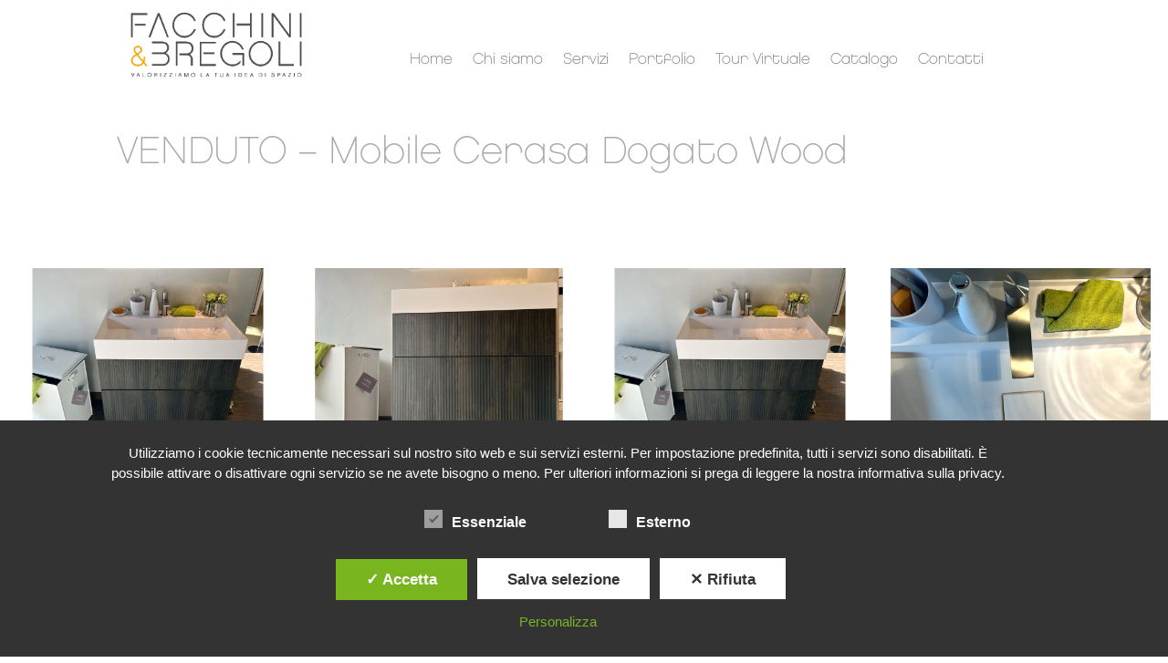

--- FILE ---
content_type: text/html; charset=utf-8
request_url: https://www.google.com/recaptcha/api2/anchor?ar=1&k=6LdznSUaAAAAANk94ckHcxl9igyX_N3BVtn6cjkT&co=aHR0cHM6Ly93d3cuZmFjY2hpbmllYnJlZ29saS5pdDo0NDM.&hl=en&v=PoyoqOPhxBO7pBk68S4YbpHZ&size=invisible&anchor-ms=20000&execute-ms=30000&cb=8om4qyai34ck
body_size: 48464
content:
<!DOCTYPE HTML><html dir="ltr" lang="en"><head><meta http-equiv="Content-Type" content="text/html; charset=UTF-8">
<meta http-equiv="X-UA-Compatible" content="IE=edge">
<title>reCAPTCHA</title>
<style type="text/css">
/* cyrillic-ext */
@font-face {
  font-family: 'Roboto';
  font-style: normal;
  font-weight: 400;
  font-stretch: 100%;
  src: url(//fonts.gstatic.com/s/roboto/v48/KFO7CnqEu92Fr1ME7kSn66aGLdTylUAMa3GUBHMdazTgWw.woff2) format('woff2');
  unicode-range: U+0460-052F, U+1C80-1C8A, U+20B4, U+2DE0-2DFF, U+A640-A69F, U+FE2E-FE2F;
}
/* cyrillic */
@font-face {
  font-family: 'Roboto';
  font-style: normal;
  font-weight: 400;
  font-stretch: 100%;
  src: url(//fonts.gstatic.com/s/roboto/v48/KFO7CnqEu92Fr1ME7kSn66aGLdTylUAMa3iUBHMdazTgWw.woff2) format('woff2');
  unicode-range: U+0301, U+0400-045F, U+0490-0491, U+04B0-04B1, U+2116;
}
/* greek-ext */
@font-face {
  font-family: 'Roboto';
  font-style: normal;
  font-weight: 400;
  font-stretch: 100%;
  src: url(//fonts.gstatic.com/s/roboto/v48/KFO7CnqEu92Fr1ME7kSn66aGLdTylUAMa3CUBHMdazTgWw.woff2) format('woff2');
  unicode-range: U+1F00-1FFF;
}
/* greek */
@font-face {
  font-family: 'Roboto';
  font-style: normal;
  font-weight: 400;
  font-stretch: 100%;
  src: url(//fonts.gstatic.com/s/roboto/v48/KFO7CnqEu92Fr1ME7kSn66aGLdTylUAMa3-UBHMdazTgWw.woff2) format('woff2');
  unicode-range: U+0370-0377, U+037A-037F, U+0384-038A, U+038C, U+038E-03A1, U+03A3-03FF;
}
/* math */
@font-face {
  font-family: 'Roboto';
  font-style: normal;
  font-weight: 400;
  font-stretch: 100%;
  src: url(//fonts.gstatic.com/s/roboto/v48/KFO7CnqEu92Fr1ME7kSn66aGLdTylUAMawCUBHMdazTgWw.woff2) format('woff2');
  unicode-range: U+0302-0303, U+0305, U+0307-0308, U+0310, U+0312, U+0315, U+031A, U+0326-0327, U+032C, U+032F-0330, U+0332-0333, U+0338, U+033A, U+0346, U+034D, U+0391-03A1, U+03A3-03A9, U+03B1-03C9, U+03D1, U+03D5-03D6, U+03F0-03F1, U+03F4-03F5, U+2016-2017, U+2034-2038, U+203C, U+2040, U+2043, U+2047, U+2050, U+2057, U+205F, U+2070-2071, U+2074-208E, U+2090-209C, U+20D0-20DC, U+20E1, U+20E5-20EF, U+2100-2112, U+2114-2115, U+2117-2121, U+2123-214F, U+2190, U+2192, U+2194-21AE, U+21B0-21E5, U+21F1-21F2, U+21F4-2211, U+2213-2214, U+2216-22FF, U+2308-230B, U+2310, U+2319, U+231C-2321, U+2336-237A, U+237C, U+2395, U+239B-23B7, U+23D0, U+23DC-23E1, U+2474-2475, U+25AF, U+25B3, U+25B7, U+25BD, U+25C1, U+25CA, U+25CC, U+25FB, U+266D-266F, U+27C0-27FF, U+2900-2AFF, U+2B0E-2B11, U+2B30-2B4C, U+2BFE, U+3030, U+FF5B, U+FF5D, U+1D400-1D7FF, U+1EE00-1EEFF;
}
/* symbols */
@font-face {
  font-family: 'Roboto';
  font-style: normal;
  font-weight: 400;
  font-stretch: 100%;
  src: url(//fonts.gstatic.com/s/roboto/v48/KFO7CnqEu92Fr1ME7kSn66aGLdTylUAMaxKUBHMdazTgWw.woff2) format('woff2');
  unicode-range: U+0001-000C, U+000E-001F, U+007F-009F, U+20DD-20E0, U+20E2-20E4, U+2150-218F, U+2190, U+2192, U+2194-2199, U+21AF, U+21E6-21F0, U+21F3, U+2218-2219, U+2299, U+22C4-22C6, U+2300-243F, U+2440-244A, U+2460-24FF, U+25A0-27BF, U+2800-28FF, U+2921-2922, U+2981, U+29BF, U+29EB, U+2B00-2BFF, U+4DC0-4DFF, U+FFF9-FFFB, U+10140-1018E, U+10190-1019C, U+101A0, U+101D0-101FD, U+102E0-102FB, U+10E60-10E7E, U+1D2C0-1D2D3, U+1D2E0-1D37F, U+1F000-1F0FF, U+1F100-1F1AD, U+1F1E6-1F1FF, U+1F30D-1F30F, U+1F315, U+1F31C, U+1F31E, U+1F320-1F32C, U+1F336, U+1F378, U+1F37D, U+1F382, U+1F393-1F39F, U+1F3A7-1F3A8, U+1F3AC-1F3AF, U+1F3C2, U+1F3C4-1F3C6, U+1F3CA-1F3CE, U+1F3D4-1F3E0, U+1F3ED, U+1F3F1-1F3F3, U+1F3F5-1F3F7, U+1F408, U+1F415, U+1F41F, U+1F426, U+1F43F, U+1F441-1F442, U+1F444, U+1F446-1F449, U+1F44C-1F44E, U+1F453, U+1F46A, U+1F47D, U+1F4A3, U+1F4B0, U+1F4B3, U+1F4B9, U+1F4BB, U+1F4BF, U+1F4C8-1F4CB, U+1F4D6, U+1F4DA, U+1F4DF, U+1F4E3-1F4E6, U+1F4EA-1F4ED, U+1F4F7, U+1F4F9-1F4FB, U+1F4FD-1F4FE, U+1F503, U+1F507-1F50B, U+1F50D, U+1F512-1F513, U+1F53E-1F54A, U+1F54F-1F5FA, U+1F610, U+1F650-1F67F, U+1F687, U+1F68D, U+1F691, U+1F694, U+1F698, U+1F6AD, U+1F6B2, U+1F6B9-1F6BA, U+1F6BC, U+1F6C6-1F6CF, U+1F6D3-1F6D7, U+1F6E0-1F6EA, U+1F6F0-1F6F3, U+1F6F7-1F6FC, U+1F700-1F7FF, U+1F800-1F80B, U+1F810-1F847, U+1F850-1F859, U+1F860-1F887, U+1F890-1F8AD, U+1F8B0-1F8BB, U+1F8C0-1F8C1, U+1F900-1F90B, U+1F93B, U+1F946, U+1F984, U+1F996, U+1F9E9, U+1FA00-1FA6F, U+1FA70-1FA7C, U+1FA80-1FA89, U+1FA8F-1FAC6, U+1FACE-1FADC, U+1FADF-1FAE9, U+1FAF0-1FAF8, U+1FB00-1FBFF;
}
/* vietnamese */
@font-face {
  font-family: 'Roboto';
  font-style: normal;
  font-weight: 400;
  font-stretch: 100%;
  src: url(//fonts.gstatic.com/s/roboto/v48/KFO7CnqEu92Fr1ME7kSn66aGLdTylUAMa3OUBHMdazTgWw.woff2) format('woff2');
  unicode-range: U+0102-0103, U+0110-0111, U+0128-0129, U+0168-0169, U+01A0-01A1, U+01AF-01B0, U+0300-0301, U+0303-0304, U+0308-0309, U+0323, U+0329, U+1EA0-1EF9, U+20AB;
}
/* latin-ext */
@font-face {
  font-family: 'Roboto';
  font-style: normal;
  font-weight: 400;
  font-stretch: 100%;
  src: url(//fonts.gstatic.com/s/roboto/v48/KFO7CnqEu92Fr1ME7kSn66aGLdTylUAMa3KUBHMdazTgWw.woff2) format('woff2');
  unicode-range: U+0100-02BA, U+02BD-02C5, U+02C7-02CC, U+02CE-02D7, U+02DD-02FF, U+0304, U+0308, U+0329, U+1D00-1DBF, U+1E00-1E9F, U+1EF2-1EFF, U+2020, U+20A0-20AB, U+20AD-20C0, U+2113, U+2C60-2C7F, U+A720-A7FF;
}
/* latin */
@font-face {
  font-family: 'Roboto';
  font-style: normal;
  font-weight: 400;
  font-stretch: 100%;
  src: url(//fonts.gstatic.com/s/roboto/v48/KFO7CnqEu92Fr1ME7kSn66aGLdTylUAMa3yUBHMdazQ.woff2) format('woff2');
  unicode-range: U+0000-00FF, U+0131, U+0152-0153, U+02BB-02BC, U+02C6, U+02DA, U+02DC, U+0304, U+0308, U+0329, U+2000-206F, U+20AC, U+2122, U+2191, U+2193, U+2212, U+2215, U+FEFF, U+FFFD;
}
/* cyrillic-ext */
@font-face {
  font-family: 'Roboto';
  font-style: normal;
  font-weight: 500;
  font-stretch: 100%;
  src: url(//fonts.gstatic.com/s/roboto/v48/KFO7CnqEu92Fr1ME7kSn66aGLdTylUAMa3GUBHMdazTgWw.woff2) format('woff2');
  unicode-range: U+0460-052F, U+1C80-1C8A, U+20B4, U+2DE0-2DFF, U+A640-A69F, U+FE2E-FE2F;
}
/* cyrillic */
@font-face {
  font-family: 'Roboto';
  font-style: normal;
  font-weight: 500;
  font-stretch: 100%;
  src: url(//fonts.gstatic.com/s/roboto/v48/KFO7CnqEu92Fr1ME7kSn66aGLdTylUAMa3iUBHMdazTgWw.woff2) format('woff2');
  unicode-range: U+0301, U+0400-045F, U+0490-0491, U+04B0-04B1, U+2116;
}
/* greek-ext */
@font-face {
  font-family: 'Roboto';
  font-style: normal;
  font-weight: 500;
  font-stretch: 100%;
  src: url(//fonts.gstatic.com/s/roboto/v48/KFO7CnqEu92Fr1ME7kSn66aGLdTylUAMa3CUBHMdazTgWw.woff2) format('woff2');
  unicode-range: U+1F00-1FFF;
}
/* greek */
@font-face {
  font-family: 'Roboto';
  font-style: normal;
  font-weight: 500;
  font-stretch: 100%;
  src: url(//fonts.gstatic.com/s/roboto/v48/KFO7CnqEu92Fr1ME7kSn66aGLdTylUAMa3-UBHMdazTgWw.woff2) format('woff2');
  unicode-range: U+0370-0377, U+037A-037F, U+0384-038A, U+038C, U+038E-03A1, U+03A3-03FF;
}
/* math */
@font-face {
  font-family: 'Roboto';
  font-style: normal;
  font-weight: 500;
  font-stretch: 100%;
  src: url(//fonts.gstatic.com/s/roboto/v48/KFO7CnqEu92Fr1ME7kSn66aGLdTylUAMawCUBHMdazTgWw.woff2) format('woff2');
  unicode-range: U+0302-0303, U+0305, U+0307-0308, U+0310, U+0312, U+0315, U+031A, U+0326-0327, U+032C, U+032F-0330, U+0332-0333, U+0338, U+033A, U+0346, U+034D, U+0391-03A1, U+03A3-03A9, U+03B1-03C9, U+03D1, U+03D5-03D6, U+03F0-03F1, U+03F4-03F5, U+2016-2017, U+2034-2038, U+203C, U+2040, U+2043, U+2047, U+2050, U+2057, U+205F, U+2070-2071, U+2074-208E, U+2090-209C, U+20D0-20DC, U+20E1, U+20E5-20EF, U+2100-2112, U+2114-2115, U+2117-2121, U+2123-214F, U+2190, U+2192, U+2194-21AE, U+21B0-21E5, U+21F1-21F2, U+21F4-2211, U+2213-2214, U+2216-22FF, U+2308-230B, U+2310, U+2319, U+231C-2321, U+2336-237A, U+237C, U+2395, U+239B-23B7, U+23D0, U+23DC-23E1, U+2474-2475, U+25AF, U+25B3, U+25B7, U+25BD, U+25C1, U+25CA, U+25CC, U+25FB, U+266D-266F, U+27C0-27FF, U+2900-2AFF, U+2B0E-2B11, U+2B30-2B4C, U+2BFE, U+3030, U+FF5B, U+FF5D, U+1D400-1D7FF, U+1EE00-1EEFF;
}
/* symbols */
@font-face {
  font-family: 'Roboto';
  font-style: normal;
  font-weight: 500;
  font-stretch: 100%;
  src: url(//fonts.gstatic.com/s/roboto/v48/KFO7CnqEu92Fr1ME7kSn66aGLdTylUAMaxKUBHMdazTgWw.woff2) format('woff2');
  unicode-range: U+0001-000C, U+000E-001F, U+007F-009F, U+20DD-20E0, U+20E2-20E4, U+2150-218F, U+2190, U+2192, U+2194-2199, U+21AF, U+21E6-21F0, U+21F3, U+2218-2219, U+2299, U+22C4-22C6, U+2300-243F, U+2440-244A, U+2460-24FF, U+25A0-27BF, U+2800-28FF, U+2921-2922, U+2981, U+29BF, U+29EB, U+2B00-2BFF, U+4DC0-4DFF, U+FFF9-FFFB, U+10140-1018E, U+10190-1019C, U+101A0, U+101D0-101FD, U+102E0-102FB, U+10E60-10E7E, U+1D2C0-1D2D3, U+1D2E0-1D37F, U+1F000-1F0FF, U+1F100-1F1AD, U+1F1E6-1F1FF, U+1F30D-1F30F, U+1F315, U+1F31C, U+1F31E, U+1F320-1F32C, U+1F336, U+1F378, U+1F37D, U+1F382, U+1F393-1F39F, U+1F3A7-1F3A8, U+1F3AC-1F3AF, U+1F3C2, U+1F3C4-1F3C6, U+1F3CA-1F3CE, U+1F3D4-1F3E0, U+1F3ED, U+1F3F1-1F3F3, U+1F3F5-1F3F7, U+1F408, U+1F415, U+1F41F, U+1F426, U+1F43F, U+1F441-1F442, U+1F444, U+1F446-1F449, U+1F44C-1F44E, U+1F453, U+1F46A, U+1F47D, U+1F4A3, U+1F4B0, U+1F4B3, U+1F4B9, U+1F4BB, U+1F4BF, U+1F4C8-1F4CB, U+1F4D6, U+1F4DA, U+1F4DF, U+1F4E3-1F4E6, U+1F4EA-1F4ED, U+1F4F7, U+1F4F9-1F4FB, U+1F4FD-1F4FE, U+1F503, U+1F507-1F50B, U+1F50D, U+1F512-1F513, U+1F53E-1F54A, U+1F54F-1F5FA, U+1F610, U+1F650-1F67F, U+1F687, U+1F68D, U+1F691, U+1F694, U+1F698, U+1F6AD, U+1F6B2, U+1F6B9-1F6BA, U+1F6BC, U+1F6C6-1F6CF, U+1F6D3-1F6D7, U+1F6E0-1F6EA, U+1F6F0-1F6F3, U+1F6F7-1F6FC, U+1F700-1F7FF, U+1F800-1F80B, U+1F810-1F847, U+1F850-1F859, U+1F860-1F887, U+1F890-1F8AD, U+1F8B0-1F8BB, U+1F8C0-1F8C1, U+1F900-1F90B, U+1F93B, U+1F946, U+1F984, U+1F996, U+1F9E9, U+1FA00-1FA6F, U+1FA70-1FA7C, U+1FA80-1FA89, U+1FA8F-1FAC6, U+1FACE-1FADC, U+1FADF-1FAE9, U+1FAF0-1FAF8, U+1FB00-1FBFF;
}
/* vietnamese */
@font-face {
  font-family: 'Roboto';
  font-style: normal;
  font-weight: 500;
  font-stretch: 100%;
  src: url(//fonts.gstatic.com/s/roboto/v48/KFO7CnqEu92Fr1ME7kSn66aGLdTylUAMa3OUBHMdazTgWw.woff2) format('woff2');
  unicode-range: U+0102-0103, U+0110-0111, U+0128-0129, U+0168-0169, U+01A0-01A1, U+01AF-01B0, U+0300-0301, U+0303-0304, U+0308-0309, U+0323, U+0329, U+1EA0-1EF9, U+20AB;
}
/* latin-ext */
@font-face {
  font-family: 'Roboto';
  font-style: normal;
  font-weight: 500;
  font-stretch: 100%;
  src: url(//fonts.gstatic.com/s/roboto/v48/KFO7CnqEu92Fr1ME7kSn66aGLdTylUAMa3KUBHMdazTgWw.woff2) format('woff2');
  unicode-range: U+0100-02BA, U+02BD-02C5, U+02C7-02CC, U+02CE-02D7, U+02DD-02FF, U+0304, U+0308, U+0329, U+1D00-1DBF, U+1E00-1E9F, U+1EF2-1EFF, U+2020, U+20A0-20AB, U+20AD-20C0, U+2113, U+2C60-2C7F, U+A720-A7FF;
}
/* latin */
@font-face {
  font-family: 'Roboto';
  font-style: normal;
  font-weight: 500;
  font-stretch: 100%;
  src: url(//fonts.gstatic.com/s/roboto/v48/KFO7CnqEu92Fr1ME7kSn66aGLdTylUAMa3yUBHMdazQ.woff2) format('woff2');
  unicode-range: U+0000-00FF, U+0131, U+0152-0153, U+02BB-02BC, U+02C6, U+02DA, U+02DC, U+0304, U+0308, U+0329, U+2000-206F, U+20AC, U+2122, U+2191, U+2193, U+2212, U+2215, U+FEFF, U+FFFD;
}
/* cyrillic-ext */
@font-face {
  font-family: 'Roboto';
  font-style: normal;
  font-weight: 900;
  font-stretch: 100%;
  src: url(//fonts.gstatic.com/s/roboto/v48/KFO7CnqEu92Fr1ME7kSn66aGLdTylUAMa3GUBHMdazTgWw.woff2) format('woff2');
  unicode-range: U+0460-052F, U+1C80-1C8A, U+20B4, U+2DE0-2DFF, U+A640-A69F, U+FE2E-FE2F;
}
/* cyrillic */
@font-face {
  font-family: 'Roboto';
  font-style: normal;
  font-weight: 900;
  font-stretch: 100%;
  src: url(//fonts.gstatic.com/s/roboto/v48/KFO7CnqEu92Fr1ME7kSn66aGLdTylUAMa3iUBHMdazTgWw.woff2) format('woff2');
  unicode-range: U+0301, U+0400-045F, U+0490-0491, U+04B0-04B1, U+2116;
}
/* greek-ext */
@font-face {
  font-family: 'Roboto';
  font-style: normal;
  font-weight: 900;
  font-stretch: 100%;
  src: url(//fonts.gstatic.com/s/roboto/v48/KFO7CnqEu92Fr1ME7kSn66aGLdTylUAMa3CUBHMdazTgWw.woff2) format('woff2');
  unicode-range: U+1F00-1FFF;
}
/* greek */
@font-face {
  font-family: 'Roboto';
  font-style: normal;
  font-weight: 900;
  font-stretch: 100%;
  src: url(//fonts.gstatic.com/s/roboto/v48/KFO7CnqEu92Fr1ME7kSn66aGLdTylUAMa3-UBHMdazTgWw.woff2) format('woff2');
  unicode-range: U+0370-0377, U+037A-037F, U+0384-038A, U+038C, U+038E-03A1, U+03A3-03FF;
}
/* math */
@font-face {
  font-family: 'Roboto';
  font-style: normal;
  font-weight: 900;
  font-stretch: 100%;
  src: url(//fonts.gstatic.com/s/roboto/v48/KFO7CnqEu92Fr1ME7kSn66aGLdTylUAMawCUBHMdazTgWw.woff2) format('woff2');
  unicode-range: U+0302-0303, U+0305, U+0307-0308, U+0310, U+0312, U+0315, U+031A, U+0326-0327, U+032C, U+032F-0330, U+0332-0333, U+0338, U+033A, U+0346, U+034D, U+0391-03A1, U+03A3-03A9, U+03B1-03C9, U+03D1, U+03D5-03D6, U+03F0-03F1, U+03F4-03F5, U+2016-2017, U+2034-2038, U+203C, U+2040, U+2043, U+2047, U+2050, U+2057, U+205F, U+2070-2071, U+2074-208E, U+2090-209C, U+20D0-20DC, U+20E1, U+20E5-20EF, U+2100-2112, U+2114-2115, U+2117-2121, U+2123-214F, U+2190, U+2192, U+2194-21AE, U+21B0-21E5, U+21F1-21F2, U+21F4-2211, U+2213-2214, U+2216-22FF, U+2308-230B, U+2310, U+2319, U+231C-2321, U+2336-237A, U+237C, U+2395, U+239B-23B7, U+23D0, U+23DC-23E1, U+2474-2475, U+25AF, U+25B3, U+25B7, U+25BD, U+25C1, U+25CA, U+25CC, U+25FB, U+266D-266F, U+27C0-27FF, U+2900-2AFF, U+2B0E-2B11, U+2B30-2B4C, U+2BFE, U+3030, U+FF5B, U+FF5D, U+1D400-1D7FF, U+1EE00-1EEFF;
}
/* symbols */
@font-face {
  font-family: 'Roboto';
  font-style: normal;
  font-weight: 900;
  font-stretch: 100%;
  src: url(//fonts.gstatic.com/s/roboto/v48/KFO7CnqEu92Fr1ME7kSn66aGLdTylUAMaxKUBHMdazTgWw.woff2) format('woff2');
  unicode-range: U+0001-000C, U+000E-001F, U+007F-009F, U+20DD-20E0, U+20E2-20E4, U+2150-218F, U+2190, U+2192, U+2194-2199, U+21AF, U+21E6-21F0, U+21F3, U+2218-2219, U+2299, U+22C4-22C6, U+2300-243F, U+2440-244A, U+2460-24FF, U+25A0-27BF, U+2800-28FF, U+2921-2922, U+2981, U+29BF, U+29EB, U+2B00-2BFF, U+4DC0-4DFF, U+FFF9-FFFB, U+10140-1018E, U+10190-1019C, U+101A0, U+101D0-101FD, U+102E0-102FB, U+10E60-10E7E, U+1D2C0-1D2D3, U+1D2E0-1D37F, U+1F000-1F0FF, U+1F100-1F1AD, U+1F1E6-1F1FF, U+1F30D-1F30F, U+1F315, U+1F31C, U+1F31E, U+1F320-1F32C, U+1F336, U+1F378, U+1F37D, U+1F382, U+1F393-1F39F, U+1F3A7-1F3A8, U+1F3AC-1F3AF, U+1F3C2, U+1F3C4-1F3C6, U+1F3CA-1F3CE, U+1F3D4-1F3E0, U+1F3ED, U+1F3F1-1F3F3, U+1F3F5-1F3F7, U+1F408, U+1F415, U+1F41F, U+1F426, U+1F43F, U+1F441-1F442, U+1F444, U+1F446-1F449, U+1F44C-1F44E, U+1F453, U+1F46A, U+1F47D, U+1F4A3, U+1F4B0, U+1F4B3, U+1F4B9, U+1F4BB, U+1F4BF, U+1F4C8-1F4CB, U+1F4D6, U+1F4DA, U+1F4DF, U+1F4E3-1F4E6, U+1F4EA-1F4ED, U+1F4F7, U+1F4F9-1F4FB, U+1F4FD-1F4FE, U+1F503, U+1F507-1F50B, U+1F50D, U+1F512-1F513, U+1F53E-1F54A, U+1F54F-1F5FA, U+1F610, U+1F650-1F67F, U+1F687, U+1F68D, U+1F691, U+1F694, U+1F698, U+1F6AD, U+1F6B2, U+1F6B9-1F6BA, U+1F6BC, U+1F6C6-1F6CF, U+1F6D3-1F6D7, U+1F6E0-1F6EA, U+1F6F0-1F6F3, U+1F6F7-1F6FC, U+1F700-1F7FF, U+1F800-1F80B, U+1F810-1F847, U+1F850-1F859, U+1F860-1F887, U+1F890-1F8AD, U+1F8B0-1F8BB, U+1F8C0-1F8C1, U+1F900-1F90B, U+1F93B, U+1F946, U+1F984, U+1F996, U+1F9E9, U+1FA00-1FA6F, U+1FA70-1FA7C, U+1FA80-1FA89, U+1FA8F-1FAC6, U+1FACE-1FADC, U+1FADF-1FAE9, U+1FAF0-1FAF8, U+1FB00-1FBFF;
}
/* vietnamese */
@font-face {
  font-family: 'Roboto';
  font-style: normal;
  font-weight: 900;
  font-stretch: 100%;
  src: url(//fonts.gstatic.com/s/roboto/v48/KFO7CnqEu92Fr1ME7kSn66aGLdTylUAMa3OUBHMdazTgWw.woff2) format('woff2');
  unicode-range: U+0102-0103, U+0110-0111, U+0128-0129, U+0168-0169, U+01A0-01A1, U+01AF-01B0, U+0300-0301, U+0303-0304, U+0308-0309, U+0323, U+0329, U+1EA0-1EF9, U+20AB;
}
/* latin-ext */
@font-face {
  font-family: 'Roboto';
  font-style: normal;
  font-weight: 900;
  font-stretch: 100%;
  src: url(//fonts.gstatic.com/s/roboto/v48/KFO7CnqEu92Fr1ME7kSn66aGLdTylUAMa3KUBHMdazTgWw.woff2) format('woff2');
  unicode-range: U+0100-02BA, U+02BD-02C5, U+02C7-02CC, U+02CE-02D7, U+02DD-02FF, U+0304, U+0308, U+0329, U+1D00-1DBF, U+1E00-1E9F, U+1EF2-1EFF, U+2020, U+20A0-20AB, U+20AD-20C0, U+2113, U+2C60-2C7F, U+A720-A7FF;
}
/* latin */
@font-face {
  font-family: 'Roboto';
  font-style: normal;
  font-weight: 900;
  font-stretch: 100%;
  src: url(//fonts.gstatic.com/s/roboto/v48/KFO7CnqEu92Fr1ME7kSn66aGLdTylUAMa3yUBHMdazQ.woff2) format('woff2');
  unicode-range: U+0000-00FF, U+0131, U+0152-0153, U+02BB-02BC, U+02C6, U+02DA, U+02DC, U+0304, U+0308, U+0329, U+2000-206F, U+20AC, U+2122, U+2191, U+2193, U+2212, U+2215, U+FEFF, U+FFFD;
}

</style>
<link rel="stylesheet" type="text/css" href="https://www.gstatic.com/recaptcha/releases/PoyoqOPhxBO7pBk68S4YbpHZ/styles__ltr.css">
<script nonce="bTjsrEqO0bExnqTYs71dJw" type="text/javascript">window['__recaptcha_api'] = 'https://www.google.com/recaptcha/api2/';</script>
<script type="text/javascript" src="https://www.gstatic.com/recaptcha/releases/PoyoqOPhxBO7pBk68S4YbpHZ/recaptcha__en.js" nonce="bTjsrEqO0bExnqTYs71dJw">
      
    </script></head>
<body><div id="rc-anchor-alert" class="rc-anchor-alert"></div>
<input type="hidden" id="recaptcha-token" value="[base64]">
<script type="text/javascript" nonce="bTjsrEqO0bExnqTYs71dJw">
      recaptcha.anchor.Main.init("[\x22ainput\x22,[\x22bgdata\x22,\x22\x22,\[base64]/[base64]/[base64]/bmV3IHJbeF0oY1swXSk6RT09Mj9uZXcgclt4XShjWzBdLGNbMV0pOkU9PTM/bmV3IHJbeF0oY1swXSxjWzFdLGNbMl0pOkU9PTQ/[base64]/[base64]/[base64]/[base64]/[base64]/[base64]/[base64]/[base64]\x22,\[base64]\x22,\x22w7svw4BVDcOuGirDvEHDhMOmw7kTw50Vw4YCw4ofVhZFA8KJGMKbwpU9MF7DpxbDs8OVQ10lEsK+OGZmw4sKw4HDicOqw4TCqcK0BMK2TsOKX1bDvcK2J8KJw5jCncOSCMOPwqXCl1fDuW/[base64]/wqsaTy7CiWnCi3DClFzCo8OidELCkk9RbsKgaCPCjsOrw6AJDDxLYXlRPMOUw7DCgMOsLnjDpRQPGkImYHLClglLUhYvXQUwQcKUPmPDp8O3IMKHwo/DjcKsdF8+RTTCnsOYdcKow5/Dtk3DmFPDpcOfwqjCpz9YCsKZwqfCghnCinfCqsKDwojDmsOKUElrMFbDokUbegVEI8OdwprCq3h1eVZzcQvCvcKcfcOTfMOWFMKMP8OjwopQKgXDtcO0HVTDhsKVw5gCPsO/w5d4worCtndKworDulU4EsOubsOdWcOaWlfCj1XDpytVwoXDuR/CqV8yFX3Dq8K2OcOkSy/DrER6KcKVwqpsMgnCghZLw5p/w6DCncO5wqppXWzCuR/CvSg4w4fDkj0YwoXDm19Pwo/[base64]/DkcKywphqwqs5wrjCogXCgcORVsKgwqloex0GFsO8wpwZw5jCpMOHwqZ0AsKLMcOhSlPDhsKWw7zDrDPCo8KdcsO1YsOQP31XdD83wo5ew7xiw7fDtRHClRkmO8OidzjDnWEXVcObw7PChEhdwoPClxdrb1bCkmzDmCpBw51ZCMOIVwhsw4c5DglkwpzCpgzDlcO/[base64]/DusO0w5Q6RcKVZMKcGW/[base64]/[base64]/wqnDt8OrODvCtMKfcBjCqMOHwpJqwpPDvsKzwrh+ZMOQwq9lwp8Rwq7DsFI2w6pFYMOhwqoaFMO5w5LCl8OYw4YHwq7DvsOZfsKxw6Fuwo/CkAEpOcOTw6Ymw4PCg1/CtUvDgBsxwpF+QXjCsHTDgzs8wpfDqMO0RTVXw4tCBWfCl8ODw5XCsSfDigHCpi3CusOjwolfw545w5nCllrCjMKgW8OAw70+aFdOw4kowpJ7eW9/VcKpw5Vawo/DhCEVwo/CjVjCt2rClHFVwoPCjMKqw5fCgykEwqZJw55POMOvwo3CjMOCwprCkcK+WB8HwrHCksOmdHPDosO8w5BJw4LDl8KHw5NmXlLDisKtBwzCusKowp1/UTRXw6FsIsOgw7bCr8O+OVsKwqwHW8OTwp1zWhZEw5Q6b0XCtMO/QD7DmWozTsOUwqvCmMOYw47DucOlw4Eow5TCi8KQwr1Uw43DncOqwoTCt8OJcxYfw6zClsOmw5fDpTIOEitFw73Do8KNNl/DpEPDvsOeD1/CiMOCfMK0wo7DlcOxwpzCuMK5woNZw40DwqVwwpLDunXCvW3DqWjDmcKLw4TDrwBhwrdPS8KyJMKeMcKuwpzCv8KFfcK5w6tXO3BmDcKlKMOQw5wIwr9dX8KQwr8LXgBww7tRUMKLwrcQw5HCs3JiYh/Cp8OSwqzCvcKgNDPCisOYwpY0wr55w697O8OeT1NAOMOuccK3GcO4Ig7CvE0Xw5LDkXYkw6JOwo4kw5DCu2ImHsOlwrTDkk0cw73CmlnCtcKeTW/Dk8OzbhtPZW8nOsKjwoHDrlXCucOgw7XDhl/CncKxeSXDvlN/wo1dwqtIwrTCkcKOwo0RGsKKGEnCnDPDuQ3CmQPDt2s4w57Di8KqJDRUw4Mde8OvwqQcfMOrY0ZkQsOeA8OcSsOewrzCnSbChGwzTcOSGQ/CgsKiwrDDpk1Iw6p+VMOaNsOAw6HDrTVew6TDknh5w67CiMK2w7PDk8OAwpvDnkvDoHEEw4rCm1PCrsORZkgHw4/DpcKfIWTClcOcw4cUJ2LDvVzCnMKswrbDkT94wrHCjDDCj8ODw7sUwpY1w5vDsDVdE8O+w5fDgUQGG8OccMKSJwrDtMKdSDbCh8OAw4YdwrwkMDTCr8Onw7EBSsOuwqAiQMO7RcOxF8K2Iil/w7AVwoVfw5DDiXnCqx7CvcOdwqXCksK+KMKPw6zCtg3CiMKcc8OAdG0pCi48FMKbwo/CqB0cwrvCqA3Csi7CgiQswqHDo8KvwrR2NlN+w4jDkA/[base64]/CisOpQ8OTL8ORd8OvB8OEwphPTMO7wpnDkFF4DMONH8OaO8OoFcOqXljCrMKLw6UUTRnCjSvDhsOPw5bDiRUmwotqwq3DizPCqn4CwprDosKhw7XDnltZw4lAMsKcH8OJwpV9fsOPEF0FwozCijvDmsKfwpIpLcKnAwQywogOwpgDBCDDkHcYw7QTwptJwo/ChHLCuy9Fw5TDiid6J3HClV9Nwq7CjEDDjzDDucKrajUFw4LDmy7DtD3DisKGw5XCrMK0w5pswp9cNRrDgzt+wrzChMKID8KCwo3DhMKkw70sLcODA8KOwrgfw6UAcQQPYBjDl8OKw73Coh3Ct0jDnWbDslQOcF82aSDDosOhex89wq/[base64]/wqHCkiFfwpzCmiEqB8KbwrtPwpXCscODw78zwo45A8KHdnHDrnZ6FMKCFB0qw5zCr8O9UMOvMWQfwqlXY8OWCMOJw6Qvw5zCm8ObTQc1w4Uawr3CjiDCncO8dsOvPRfDqMO/woh+w4cDwqvDtHTDnQ5Ww5ICJArDjTwqHsOHw6nDtEodwq7Cm8O3Qh8nw6/DqMKjw7XDpsO0Qz9rwqwKworCiRo+Qj/[base64]/CgcOcSHImwqLDvcKpw5tYD8OYw7pBw5DDvcKMwrUnw50Lw5fChcOJLQLDohjCn8OMSmt9wrtBCGrDksK6cMK/w5Ekwohaw4fDjMOAw7dswprDuMOEwq3Ci15acTXDnsKfw6rDgRdow6Z5w6TCj2NAw6jDonLDmMOkw7c5w7DCrsONwoUnVsO/[base64]/DlzEAZcKVdsOrwp7Cqh/CrMKPTMOVFFjCtcKFIMKawpAcUjoBMcKcP8OAw5nCuMKvwrtUd8K2KcOHw6dIwr/[base64]/[base64]/[base64]/w5DDpcKvXVbCh8OnDMK1wrplw7bChcKKF37DpGMDw7bDukoce8Khcxpdw6rClMKrw5rDtMOyX3zCnC14M8OJAcOpcsOAw4A/HCvDg8KPw6HDi8O4w4bCjsKxwrNcT8KywoPCgsORJyPDpsK4f8OdwrFLwpnCucORwpkiDcKsW8O4wrJTwq/CosKQTEDDkMKFw4TDiHMawqkfRsK3wrszfHvDn8KxRkdAw7rCmFh8wofDlVjCiBHDtRzCqXpVwqHDpMKEw4/CusOaw7klTcO1YMOlQcKDSXnCr8K9CxlpwpXChlVNwrk7C3kDIGAhw5DCr8O0wpjDlMK7wqhUw7ExQQRswqM9VU7Ct8OYwoLDq8Kow5XDil/Drk8gw7DCl8OwPcKVVxbDuA3Dnn7CpcKkGDYqU3bCqkvCs8KYwoJBFT9Yw7LDqwI2VmfCrmTDiiYzciTCrMKoc8OlUFRnwrBoG8Kew6ArFFJsRsOPw7LCjcKdBiQJw7nDuMOzMk8XecOGCsOHXw3Ci3UCwp/Dl8KjwrsNOVjDiMKte8KVHWbCgQLDvcK6f0xdGQHCp8KZwrgywoQTN8KLX8O1wqjChsKpY0VSwrh0csOIHcOtw7DCqEJ3MMK2wpJmGwAYL8OZw5nDnmLDgsOTw7vCsMKww7/DvcKrLMKGdwUCeUDDr8KDw70XHcOsw6rCrU3Cm8OYwoHCqMKow6LDqsKfw5XCtsOhwq0Sw5ZLwpfDjcKFdVjDgMKZDRJww4kEIQIQw7bDq0HCjGzDq8Oww5F3ZkLCszBGw4fCr3rDmMKtZ8OSOMKJZ2HDncKNUXvDpVw1b8KdVsO/w7ERw6ZYdAF3wp9vw7ljEMOYN8KHw5RdT8OowpjClcK/IxlWw51rw7TCsip5w5TCrsKlEyzDiMK5w4A+O8OWEsK+wqjDiMOcDsOEYTtIwpgQC8OXWMKewo/DhiJFwqNxPRJfwr3DocKzNMO5w5gow4HDtsO/wqfCpCd6E8KDTMOzAj/[base64]/CucKBwr/DrcOawrHCnjbCkMOxDy7CiAosNUttworDjcOWAsKHFcKvKVLDmMKNw4sse8KhO1ZDVsKwVsK2TxjCj1PDjsObw5bDvsOzVsO/[base64]/[base64]/[base64]/KUMkw40tw6/DlUzDmWnDtsKcw6QEC3LDtUzDr8KJYMOCEcOFYsOYJgDDtntgwrp/[base64]/w47Ds8OnCSTCu8KjMmbCm8KgakPDnFXDui7Dm13Cp8Kow5B9w7zCiwU6eF/DvsKfZcKtw6oTbVHChMKSLBUlwrc6HzYkBGQDworCtMOuw5Mgwo7Cm8OJQsO1PMKQdR3DncOsf8OII8K7w4BNWyTCqsK5HcOWP8K9wolBKi9/wo3DqnEPFMOSw6rDtMKpwpFtw4XCvS9GLRlVIcKmLcOBw6wBwpUsesKIVgpQwofCojTDmH3CvMOjw5nCn8KCw4Emw4JDBMKkw5/[base64]/Dik3DgcKQQX3Cu2HCl8KfU8KFwq3Du8O2w64xw7LCgm8mAmnDsMK7w4XDmCvDuMKxwpUTAMKkAMKpasKgw6NPw63DuXHDvErDpy7DixXDgUjDvsOTwosuw5/CscKewpJxwphxwqYJwrQDw5rDnsKpd0nDuzDCpH3CmsOuRsK8S8KlFcKbTMOiHMOZLyQsHxTDhcKATMOuwo83bT4yA8K3wq4cIMOlG8O7EMK/wp3ClMONwo4IT8OaDRzCgRfDlGzClE/CjEh7wo8gW1AkVMKCwo7CtHfCnA4Iw4fCpmXCoMOvecK7wrxwwp3DicOHwrcNwojCv8KQw7Fiw71Gwo/[base64]/LsKZw7cTwrvCs8O5EsKHfz9nwo/DkXvDlnZoNjfDvsOtwrxCw5h9wp/CgmnCt8OFfcOiw7g9O8K9LsO3w47Do2hgPMKCSx/[base64]/CoiLDnMO0w4IawqMowrsua8Krb8ODw7lPCSIPQEzDuXw3S8O4wq5xwprCg8OmXsKTwqrClMO1w5LDj8OQZMK7w7d1XsO2wpLCh8OTwrTDtcOrw5cTDMKmWsKaw4zDl8K/woZbwqrDssOeaDYeOjZZw5hxYlgTw7FEw78GHSjChcK9w7MxwoRXWGPDgcO0CVPCmBQjw6/Ct8K9QAfDmwg2wrfDk8O+w4rDgcK0wrEMwpZdPUoBMcO/w7vDokjClmNTABDDpcOpW8O5wrHDjMKLw63Cp8KcwpbCqg9fw54CMsK5DsOww4nCmmw5w7o/QMKEDsOdw43DqMOywppBF8K3wpAzAcKWcU18w6/Co8KnwqHDvBU1a2ZwQcKCwp7Dvx9Aw54iT8OKwrxzTsKNw5rDvEJqwqFAwqphwrF9wpfCshjDk8KKAC/DuEfDj8OhS3TDucK/[base64]/[base64]/[base64]/DtsKzSEg8X11/fMOIHwM2w4lKR8KBw45ewpbCtiUOwpfChsKiwoPDmcKkL8OdfTQxYSQNUHzDrsOhZBhPNsKrK1zCosKiwqHDinYow4nCr8OYfjUOwo4WHsKSW8K/HSvCs8Kcw7kWMUfDnsKVOMKDw44gwrvDoz/CgzHDrh5pw5MVwo/DlMOSwrZJNizChsKfwpDDtEkow4HDqcOOXsKOw5jDozrDtMOKwqjCsMKlw7vDhcOxwo/DqWrDg8OCw7pvYRxMwojCuMKOw4bDhAUeGSzCo2RsXcK/MsOGw53Dl8KzwoF+wolpA8O1Wy3CqCXDihrCp8K9J8Okw51XPsO7aMOnwqfCl8OGCMOMWcKGw7PCugAYAMKvKRzCgETDl1DDhUV7w4sDXlLDhcK8w5PDusKVP8ORI8KcO8KjWMKXImNhw7QLdmYHwrjDvcOJCyPCsMK/TMOBw5QKwqM2BsORwrrCuMOkI8OnJH3DocK7WSd1ZXXCvm5Lw7s5woPDiMKXPcKaasOuw450wrQ5WVhWEVXDqcOnwqfCt8KDYmFZF8OJO3s/w5dUQn1BJ8KUYMKNJCTCkBLCsjB4wp/CsEbDsSLClj19w6EMMgMcI8KvDcKrOy9SPhJ1J8OIwpzDvQ7DiMOBw67DlHPCp8Ksw4kfAGHCqsKMC8K2ajZ/w48jwobCmsKbw5PCo8Kww75ba8OHw6ZqQcOmPlo4Q0bCkljCpxLDksKDwp7Ci8K+wqLCihpIPcOyRwHDisKpwrtuHFHDnn/DnwXCpcOJwojDjMObw4hPDFnCih3CrW9nLMKDw7zDm3DChTvCgU1PQcOlwrACdBZXNcKewqE+w57CvsOQw7d4woPDnAQXw73Cqh7DpsO1woVgY1vDvRDDnHbDoynDj8OlwpJ/wpbClXBVHcKlKSfDphA3OyPCqAvDmcKxw7vCtMOtw47DvS/CsEwPecOMwp/ClMKyTMKYw7lKwq7Dk8Kaw611w48Iw6ZwNsOnwr1lLcOFwqIow7c1fsOtw7U0w4TDigoCw57DvcK0LkXCuwU9aBzCuMOGW8O/w7/CoMOIwqMZLkvDmsOrwpjDisKcWsOnNFLDrksPw4tuw5fClcK/[base64]/DoD9OwpgQDMK6wqAqJB94wr09IELDoUR/wphUBcOaw67CqsKyEUFawpRBNxDCuBLDh8Kow58Ewop1w7nDgQPCvcOgwpvDo8O7XT0jwqfCokjClcOtRgzDrcOFO8OwwqfCjzvCjcOxEcOpN0PDtndTwqHDiMOSfsOKwo7CpcKqw6TDtR0ow4/CiDlLwp5RwqdDwrfCosOucVXDrFdEeQAhXRRDG8Omwrk+JsOsw4Jnw6jCocObHcOVwqxNECMBw6lOOjFjw64pOcO2ER4VwpXCi8KvwqkYVsOuQ8OQw7PChMKPwodhwrHCjMKKJMKywoPDgUnCmm49C8OEPT3CkmPCiWJkQHzCkMOLwqo/w6h/eMO9HgbCq8Osw63DnMOPB2TDn8OTwp9+wr5xCHNpAsOtVyNtwojCicOkSDwabVJ9I8K6ZMO3FA/[base64]/[base64]/DqcO7HHRqwrEFwoXCnkfCnMKrw6PDijFmfn3DusOpG2pHJ8KqXSgowrDDnWbCmcK8FFbCjcK7M8O6w5LCjsK/[base64]/Cj8O4PMKOwolDRUrCjcKcw6rDix43Bi/DosOcB8KMwpHCihxHwrVew53Cg8OsesKvw4fCrHbCrBJFw53DvRR3wrfDmsKcwrvCi8KWR8ObwoDCj0vClxfCpHdZwp7CjV7Dt8OJOWQNaMOGw7LDoBR9FxfDu8OKMsKWw7zChBTDpsO4a8O/D3tpfcOYVsOmXycvRsOBLcKVwoTCncKPwovCszBhwrkEw4/[base64]/ChcOYRC8RwqHDtWPCpU3CnsKDwq7DucKBcjfCoyvCmwxuVWzCll3CnAHCh8OmDQrDsMKkw77CpXF7w5R6wrLCjQ/[base64]/w7krKSDCrMKLw6cDw4BFXj5Wwq/Dnz7DgcOjw61VwqszYsOOFsKHwroXw64fwr/[base64]/LzjCvVY/[base64]/DocO/w63Dn8OnaGzDj8OVw58BO0XChsK+wp9LwpvCiExQc3/Dkw7CpsOUUybCi8KBaXV+O8OTA8OXK8OdwqUtw6rChRBQPcKtM8OrGMKgPcO9VR7ChBbCpFfDvcKkIsOFPsK2w6FDf8KCaMOUwrUhwoZmOFUbPMOgdy/DlsKbwrrDuMONw53CtMOxIcKjbcOCLsOUOMOXwoVRwpzCl3fCt2Z1Z0PCr8KQUhvDpjBZZWPDl2QOwosLOcKmXlfCg3BnwrEZwq/CtAfDusK7w7hnw5cZw58CYG7DscOTwptAVVt/[base64]/[base64]/[base64]/CkcOawrt2VX7Ds8OpwpjCrFnDgcOTwoh3fsOWwqVmJsOSRzLDujhmwpQmQx3CvHvCtCnCs8OybcKgC2rDpMO6wrzDjXtpw4fCjsOAw4bCucOjUcKqJ1J2MMKlw7s4Jx3Ck2DCu0TDm8OmD2AYwpZpQBpre8KIwo7CrMOYa1XCnQ4LRy4iB2HDh3AHMgDDmn3DmjZnPm/CtcO0wqLDlcKawr/CoHEww4TCk8Kfwr8SJMOsVcKkw6cew4dcwpfCtcODwphrXH9wZ8OPCR0Tw65Swr9ETit8bBPCul7CjsKlwplLGh8QwrPCqsOrw5gKw6PChMOOwq8sSsOUZUTDlCwnf23Cly/DkMOJwpsjwoBIKQljwrTCqjpABFxbSMKSw7bDpS3ClcOuCcOPERBtUlbCvWzCvcOEw7/CgQ3Cq8KwKcKvw70ww5PDusONw7RFFMO+K8Olw4XCtydODRrDpA7Cv3bDg8KzcsOwMQUMw7JSGHLChcKCaMKew49vwo1Xw6o9w7jDn8OUwqPDnE9MEm3DnsKzw7fCrcOyw7jDojY5w41RwpvDqCXCsMObXsOiwpXDgcKAA8OLQz1uAsKsworCjRTDiMKbG8K/[base64]/Hmtvw6/Di8KNSQg5w5pJVzJbKMKjOcO1wqU4JGzDvsOidSfDoXoLPcOfB2rCjsOAIMKafgVJaGfDs8K/fFpBw5XChg/CmMOJAALDhcKnKm8uw6tzwpQFw54vw54tbsOdNE/Du8KyFsOmC0Frwp/DjwnCuMOvw7tBw5JBUsO0w6Riw5xowqDDg8OEwoQYNFldw5nDjcK3fsK2cC7CsTVWwpbDmsKxw7QdN11/w5/DmsKtaDBgw7LDr8K7f8Krw4bCi3MncFXCnsKOQcKcw5XDqgXCq8O1wqXCkcOzRlsib8KcwpczwrzCs8KEwprCiBrDu8KqwrY7VMOfwrZ4BcKBwpR1LcKnPsKCw5ojAMK7PMOlwqjDq2Ijw4dNwoMjwooIHsOgw7pkw79ew4lXwqPCvcOnwoh0MU3Do8K/w4UxSMKEw5oxwrQ/w7nClHzCmX1TwrDDjsKvw4Bqw687A8KHXsKew4/CugjCuXDDvFnDpcKKcMOfaMKvOcKNdMOgw79Mw5vCjcKtw6rDp8O0w6/DsMOPbgcswqJbbMOoHB3DrsK3RX3DuGwxeMK7EcK6XsO7w5pdw6gKw4B6w7prR20Qf2jCkUcBw4DDgMKoUHPDtxrCnMKHwoo7woLDsG/DncOlAsKWYRUpAMOvRcO2ES/DgTnCtV50OMKYw7TDpsOTwrbDszHCq8OIwovDhxvCsV1BwqMiwqcYw75Pw6zDvMK2wpfDnsOIwpAkTz0uCUbCl8OEwpEmdcKhT2Msw5o1w77DvMKvwoghw5Zawq/CtcO/[base64]/Cv8OERFPCvD1Bwr8SAMKkw7TCnX7Cs8KDMybDqMK4AE3DosK1ZQDCvjzDumsDbMKVw5Eiw4TDphXCgMKQworDu8KAY8OjwrRrwoDDtsOpwpdZw6TDtsK+Z8Odw5AtWcO5ISV6w7/[base64]/CqkDDtsO2I3dXQGLDvkl1wop5wqZ2w6/CnnhMDcKjeMO5I8OAwo82b8Kvwr3DosKLEgTDr8Kfw5oFb8KwZ1dPwqx2AcOAak0ZEHs4w689awRcQcKNa8K2UMORwrvCoMOSwqdKwp0HacOfwr5BdVcbwp/DnXcdRcOwekw/[base64]/BMOTVmQoXF0UUMOkSEBbVMK1w4UBfDjDm13ClyUcFRxBw7bCk8K2YsOCw7loOMO8wrEsZEvCnnLDpTdLw6lOwqLDqhvCtcOqw5PDuj/[base64]/DMO4w5/CiMK6NRZWw6nDrRbDo1HCscOrw5fDnDN+w4YoAzvCgkPDp8KOwqt5KioQKRrCgXfCjwbCmsKrVsKswrbCoR8/w5rCr8KiSMK0O8O7wpNaUsKvQkAJacKBwpR9GjA7FsO8w5NzSWVUwqPDt0gCw6bDicKPGMKJRH7DvEw+R2HDqitXZ8KyTsK6NcK8w4DDqsKfCAEuVsKJXAXDjcObwr5if0gwXsOpGSsvwqrCrMKpb8KGJsKRw5/CnsO3aMKUacOew4rCvsO6wrhpw5DCuFEFe11WUcKYdsKCRGXCl8Oqw6xTLSgyw6fDlsKLfcOpc0nClMONMHtKwq5eXMKpL8ONwpoVw6Z4PMO5w4Yqwq0nwqDDtsOSDA9dHMODaxbCil/Cj8KwwrlYwqJKwosTwonCr8Oyw5PCuWnDtCbDscOmS8KuGRRzE2bDihrDtMKbCWJXbC8KeE/Cgw5adXsNw5/CiMKjIMKpBAgcw6nDhX3DgivCp8O8w7DCihI3SMOlwrUTC8KATxHCtmHCrcKAw7hQwrDDsnHChcKvQkZbw73DncODbsOOBcOowpvDqkrCj0IAfWXDssOPwpTDs8O1HFnDscOLw4XCrgB8SGrCrMODBMK4P0vDhcONKsOjH3PDrMO7KcKjYAfDhcKOPcO/w4wrw796wqTCscOgO8K9w4piw7ZWclPClsO1c8OHwozCn8OdwqVJw5HCksO/[base64]/X04INClhwrJbPi7Du8KDY8OCdcKHdMKEwoLDgMOgVE1KMjHCrMONUirCvCTDojgZw6F2DcOTwoEEw4vCtFVcw7zDg8KYwrR4LMKJwqHCu3/Dp8K9w5RlKgwNwpTCpcOqw6zCtBUkE2BJajbDtsOrwqTDvcOWwo4LwqYqw4PCg8O/w5B+UmzCqk7DuWhTcVXDnsKGI8ONN2oqw7fDmEphTAzCn8Ojwpk2XcKqcAYlYE5wwoE/wpXCvcObwrTDsRZSwpHCj8OIw7jDqTQhYnJMwo/DrEdhwoA9TsKnbcOkeD1Xw6jDnsObYRdrRCPCqcOGXwXCscOKKgppexoNw5pDCnbDq8KqQ8Odwp8kwpXDjcKUOn/[base64]/w68LZAF3OxPCqiccfmvCnRA5wrYLTUYIN8OcwrHCvcOcwprClDXDsXDDniZnZMOpIcKVwqJTOHrCh1Bcw45UwrzDsTI1woTCpCTCjntcTCLDgX7DoRpTwoVyScO3bsKXZxjCv8OswqXCpMKtwrvDrcOQAsOxSsOzwodRwr7Di8KDw5Mswr/DtcKkA3rCqA8qwoXDlCjCk2/CisKMwp8UwrDCmkTDhQRaAcKww7bDnMO2MgTCmsKdwotNw57DjBLDmsOCfsONw7fDhMOmwqByB8OKOsKLw4rDvGfDtcO0wqXDsRPDum0sIsOEYcKcccKHw7oCw7/[base64]/[base64]/DlRgDO8OXZy5gX8ODwqzDjS9Jwp9pKFPDowjCghXCiErDr8KJbMKzwrF6GwBawoNiw65+w4c4RG3Dv8OsSCPDuQZqMsKTw4/CnzF7cVHDlnvCs8KIwrZ8wrkaPGllOcKaw4ZNw6dmw5BrbAYYRcOwwrpXw43DicOcN8OIX2l3eMOSEhB/UBzDlMONFcOgM8OOY8K9w4zClsOcw6o/w7IJw7zChkxnU1lawrbCi8K9wrhgw4Q1Flg0w4jDqW3CqcOofm7CosOzw7LCkBjCsFjDu8KfLcKGaMO7R8Khwp1lwotIOkLCj8OBWsO/Fwx2ZcKfc8K7wrvDvcKww4F/[base64]/ClMOxXsOcwq4dw4PCvWd+w5oywqxEw5nCjsO1dW3Cr8KMw6zCnhvDgMOPw7LDhsKIA8K8w5PDnGc/EsKQwotfGFZSwrfDrzrCpAw5Dh3CqFPCghVHKMOUUD0WwqJIw4V5wqjDnB/DnBbDiMOaWHsTS8OxAg/CsGwDOQ4rwqfDrsOgBwZqW8KFEcKnw5ATw4/DusOEw5BCOQ01GFQ1N8OAasO3ecOnAhPDv1rDjDbCmwdJQhEqwr9yOHLDqk80AsKNw60pZcK1wo5qwr92w7/CsMKUwrLDhxTDg1DCrCx/wrF6wqPDk8Kzw6bCnmdawqvDqlPDpsKNw4QuwrXCiGbDqU1CWWNZHgnChMO2woRPwpfChTzDkMOpw50Dw4XDkMOOIMKBLcKkHADChHU6wq3CqsKgwrzDgcOTL8OrCBkbwqVfHErDg8KywrA/w4nDqFzDtmXCrcKHecO/w7EQw5ZbQETCgHnDqTFRWU3CulzDgsK8GmnDtlB0wpHChMOFw4XDjXM4w7kSU0vCsTp8w5/DjsOHXsOOW34WIVfDpwfCi8OBw7jDlsOtwoLCp8OKwpFWw7vDosKkXR00wpBkwpfCgljDjsOKw5l6Q8OLw68PMcKyw4N8w6kSBnHDucKUDMOIVsOewp/Dk8O/wqQ0UmU4w6DDij1cUFDCncO2Nz9vwpHChcKQwqYbbcOBbWJbM8KiHcOywovCpcKdIsKIwqTDh8KyZcKOH8OgY31cwro+WmMUR8Oge0FMcQfCvsK+w7sXKjR2OsOzw4XCgC8YCR1YH8KJw57Cm8Ouwp/Dm8K3VcKiw4zDh8KdDHnCm8O6w6bCsMKAwrV6ZsOtwovCmXfDgTnCmcObw6HDv27DqnJuHHoIw7M0J8OrdMK4w6AOw79uw6/[base64]/w7UEw6LDvsObdwrDksONwpkQKzrDscK4IsObbgHCuUTDscKkNC9gGcKqD8OBCiQSIcKILcOgCMKFIcKBViozPW0XaMOvGj5AbBvDl2hrwppCEwcaHsO4QGDCjWhyw7ppw5RYcVJLw7zChcKiTkBvwrFww5Nqw5DDhWLDv1nDmMKNeyLCu33ClsOaD8Kdw4owUsKALz/Ch8K/w7HDh0/[base64]/Dh8OwKsOgasOQwqU4BsOiRcOMFTFUT8KCwrFGZlDDucOwesOqEMOdfUPDncOaw7TCn8OEPl/DjyNXw4wZwrDDrMKsw6kMwoRNwpnDkMOawp0Vwrk5w4YawrHCnMOCwoTCngrCo8OFfCXDrH/DowPDvDTDjcOzFsOpN8O0w6bCjMKEfx/CpsOHw4QbZTzCrsO9ZsOUGsOFasKvdlLCsRvCqTrDiC00BncdYFYDw6wYw7/CvQvDjsKXfjAxATHDscKMw5IMw4RwawzDt8OLwrHDncKGw73CpCrDrMOzw5AkwrrCusKYw641FhrDl8KaM8KfPMKnRMK4E8KtbcOZcxxsaBvCkWfCm8OuTjvCoMKpw7DCg8OWw7rCpAbCtyQYwrnCk1MvAQLDtWMmw4/Dv2bCkTRaeUzDqh96LcKYw6I3KnrCqcO+CsOSwpnCisK6wp/[base64]/Dgi1jwqvClU5/HXF/[base64]/[base64]/ChMKCwp/DksOvw43CviIjOkY2w4stw5zCkENqL0TCoWPCo8OTw4XDijvDhMOpDEPCmcKiRAzCk8O5w5Y0IsOQw7DChELDv8OlbcK/e8OXwoDDuWXClsKqbsOOw6jDsCsKw5JZUMO6wpDDuWYYwoUkwojCvlnDoA4hw6zCrTTDsi4CTcKuFzXCjXZ9N8KlIm4kIMKtFMOaZi7Clz3DpcO2a2Zgw5p0wr4XGcKTw7PClMKLFSLChsOrwrcbw7Fzw51hADnDs8OywoEXwqbDjHvCpD7Ct8OiPcK/EyFJdwl+w4vDlQM3w7jDksKEwrLDqDpNEEnCocOiX8KIwrljUGQEEsK9NcOJIh9Kek3DkMOaQ094w4hmwrI3GsKPw7fDs8OhFMO+wpoCVMO0wrnCo2LDkBdPIBZ4BsOvwrE/[base64]/Cl8KfemDDtMO8DMKOScKHAcOxwp3DhBXDqcOtwosMK8KhcsOGFkcMYcObw5HCqcOjw44ywqvDjBTCpsOqLy/[base64]/[base64]/wpDCjgIaHw0nOFoNZ0fCssOewpxfdFjCosOpLAfDh3V2wrXCm8KiwqLDu8OvXjZ6eRd4AgwdLlHCvcOvKCZawo3DtTrDnMOcO0YNw6wTwp18wrHCj8KGwoRfX2sNNMOnO3Yvw6k8IMKlAinDq8OLw6F0wqjDn8OOZcKlwrHClELCt0FIwozDtMOww4/DhXrDq8OQwpLCiMOMEMKFGMKwVsKBwovCiMOQGcKTw6/[base64]/CoT0aw503a1PDr3USwqrDmwU2w67CiiDCmcKnfMKjw5sew7oKw4Q+wq5iw4Aaw5bDthgnIMO1LsOwVwTCtmvCrAl+TQArw5gdwotOwpNvw7JJwpXCmsOEf8OkwpPCt0IPw60KwqzDgxAAwpIZw67CmcOLNS7CsyYSEcO5woZHw70yw6/CklTCpMOtwqY5InMkwoElw7slwpUKVydtwpPDm8OcNMOSw4HDqFgvw6JmezgxwpXCsMK+w4ARw57DsS4hw7XDoDojd8KaRMO4w4XCslYfwpzCsnFMC1PDuWI9w7wwwrXDoi9Qw6tubwXCucKbwqrCgijDpMKQwrwmTcKdYMOqSwMFw5XDvDXDssOscRhXOQETVX/Cm1k/Hg8tw6FkdRAuJMOWw6kuwo/[base64]/[base64]/wqY1dHLDtMKuaH9SXXtrwpJXJSXDoMOGBcKGJ38Twr9+wrgxPcOMTcKIw6nDjcKpwrzDkwZ/[base64]/Dl8OrfEbCtUBdwpMnw5Yowp/CjBMTU3HCo8KXwo0Ewo7DicKhw59SSlh8woDDlcOGwrnDl8KEwoc/RsOUw5fDlMKLb8ORMsOMIQdUBcOqwpDCk0MuwpvDoX4dw7FCw6rDgxNVPcKhX8OJcsOVScKIw4IvDcKBWQnDk8KzB8KTw4taVWHCjcOhw77Cpg3CskU0LyhQBUcGwqnDjXjCqRjDrsO1DkDDjg/CqG/[base64]/Dg2kWTsKSb3wUw4TCi3DDpMOqwpFcw54tfsOFN3rDqsKrw4FOAkTDqcORNSzDksKfBcOwwpzDnEo8w5DCphtxw7wqSsO1bB7DhlbCvy7DtMORP8OvwrAoecOuGMO+IMOhB8KDaFrCkSd9bsK+bsKMTwkkwqrDgcOvwo0nA8O/QEDDhcO/w5/[base64]/[base64]/[base64]/[base64]/Cj13Dih5pJB/Ds8OWwq02KkVzw6bDqnk5fSjCqWgfL8KuQ1lAwoDCvwzCvXwvwrgrwrVYRW7DpcK7JwoSCWMBw4zDvxoswqLDvMK/dx/CjcK0wqHDq0fDgkTCq8KqwqHDhsK1w6UXcsKnwpfCi0PCnVbCqGPDsRNgwpJtwrbDjBXCkgc4HsOdV8KxwqF4w5NjCh7Cixh/w5xZIcKiPi9jw7hjwoVLwpZHw5TDscOuw4nDi8KXwqcsw79Yw6bDtMO4exLCuMOHN8ODwrljcMKBECMRw6JGw6TDkcKkE1gy\x22],null,[\x22conf\x22,null,\x226LdznSUaAAAAANk94ckHcxl9igyX_N3BVtn6cjkT\x22,0,null,null,null,0,[21,125,63,73,95,87,41,43,42,83,102,105,109,121],[1017145,478],0,null,null,null,null,0,null,0,null,700,1,null,0,\[base64]/76lBhnEnQkZnOKMAhnM8xEZ\x22,0,0,null,null,1,null,0,1,null,null,null,0],\x22https://www.facchiniebregoli.it:443\x22,null,[3,1,1],null,null,null,1,3600,[\x22https://www.google.com/intl/en/policies/privacy/\x22,\x22https://www.google.com/intl/en/policies/terms/\x22],\x22hK9HwkgsTJomFlKN/uccses92jpg4KAGeiSWW20K83k\\u003d\x22,1,0,null,1,1769243268386,0,0,[122],null,[83,227],\x22RC-cxkSGOLGRHYrJw\x22,null,null,null,null,null,\x220dAFcWeA4halXngeVwRcBLuWjjHauxxNZjFdVLzJb9IGq4oNPBuHm5Bm0YrxOlkgxLw6FsUpjJD98aLmBLMXBhBJjUu8ATUO6SZQ\x22,1769326068096]");
    </script></body></html>

--- FILE ---
content_type: text/css
request_url: https://www.facchiniebregoli.it/wp-content/themes/Company/style.css?ver=4.27.4
body_size: 2100
content:
/*
 Theme Name:     Company
 Theme URI:      https://www.elegantthemes.com/gallery/divi/
 Description:    Divi Child Theme
 Author:         Elegant Themes
 Author URI:     https://www.elegantthemes.com
 Template:       Divi
 Version:        1.0.0
*/
 
 
/* =Theme customization starts here
------------------------------------------------------- */

/* ++ Global */

:root {
	-accent: #f4aa41;
}

.section__hidden, .section__hidden-form {
	display:none;
}

/* ++ Header */

@media (min-width:980px) {
	
	.header__menu ul {
		display: flex !important;
		flex-wrap: wrap !important;
		align-items: end !important;
	}

	.header__menu .et-menu {
		margin-left: 0;
		margin-right: 0;
	}

	.header__menu ul > li {
		padding: 0 !important;
		height: min-content;
	}

	.header__menu ul > li > a {
		padding: 0 !important;
	}

	.header__menu ul > li.current-menu-item > a {
		color: var(--accent);
	}

	.header__menu nav > ul > li > a:before {
		content: "|";
		position: relative;
		padding: 0 0.5rem;
		color: #ccc;
	}

	.header__menu ul > li:first-child > *:before {
		content: "";
	}

	.header__menu .menu-item-has-children>a:first-child:after {
		content: "" !important;
	}
	
	.header__menu .nav li ul {
		width:unset !important;
	}	
	
	.header__menu > nav > ul >  li > ul {
		top: 200% !important;
		left: 0;
	}
	
	.header__menu .et-menu-nav > ul ul {
		padding:0px !important;
	}
	
	.header__menu .nav li li > a {
		padding: 0.5em !important;
		line-height: 1;
	}
	
	.header__menu .nav li li {
		position: relative;
		line-height: 2em;
		top: 1em;
	}

}

/* ++ Mobile Menu */

/*change hamburger icon to x when mobile menu is open*/
#et_mobile_nav_menu .mobile_nav.opened .mobile_menu_bar::before,
.et_pb_module.et_pb_menu .et_mobile_nav_menu .mobile_nav.opened .mobile_menu_bar::before {
	content: '\4d';
}
/*adjust the new toggle element which is added via jQuery*/
ul.et_mobile_menu li.menu-item-has-children .mobile-toggle,
ul.et_mobile_menu li.page_item_has_children .mobile-toggle,
.et-db #et-boc .et-l ul.et_mobile_menu li.menu-item-has-children .mobile-toggle,
.et-db #et-boc .et-l ul.et_mobile_menu li.page_item_has_children .mobile-toggle {
	width: 44px;
	height: 100%;
	padding: 0px !important;
	max-height: 44px;
	border: none;
	position: absolute;
	right: 0px;
	top: 10px;
	z-index: 999;
	background-color: transparent;
}
/*some code to keep everyting positioned properly*/
ul.et_mobile_menu>li.menu-item-has-children,
ul.et_mobile_menu>li.page_item_has_children,
ul.et_mobile_menu>li.menu-item-has-children .sub-menu li.menu-item-has-children,
.et-db #et-boc .et-l ul.et_mobile_menu>li.menu-item-has-children,
.et-db #et-boc .et-l ul.et_mobile_menu>li.page_item_has_children,
.et-db #et-boc .et-l ul.et_mobile_menu>li.menu-item-has-children .sub-menu li.menu-item-has-children {
	position: relative;
}
/*remove default background color from menu items that have children*/
.et_mobile_menu .menu-item-has-children>a,
.et-db #et-boc .et-l .et_mobile_menu .menu-item-has-children>a {
	background-color: transparent;
}
/*hide the submenu by default*/
ul.et_mobile_menu .menu-item-has-children .sub-menu,
#main-header ul.et_mobile_menu .menu-item-has-children .sub-menu,
.et-db #et-boc .et-l ul.et_mobile_menu .menu-item-has-children .sub-menu,
.et-db #main-header ul.et_mobile_menu .menu-item-has-children .sub-menu {
	display: none !important;
	visibility: hidden !important;
}
/*show the submenu when toggled open*/
ul.et_mobile_menu .menu-item-has-children .sub-menu.visible,
#main-header ul.et_mobile_menu .menu-item-has-children .sub-menu.visible,
.et-db #et-boc .et-l ul.et_mobile_menu .menu-item-has-children .sub-menu.visible,
.et-db #main-header ul.et_mobile_menu .menu-item-has-children .sub-menu.visible {
	display: block !important;
	visibility: visible !important;
}
/*adjust the toggle icon position and transparency*/
ul.et_mobile_menu li.menu-item-has-children .mobile-toggle,
.et-db #et-boc .et-l ul.et_mobile_menu li.menu-item-has-children .mobile-toggle {
	text-align: center;
	opacity: 1;
}
/*submenu toggle icon when closed*/
ul.et_mobile_menu li.menu-item-has-children .mobile-toggle::after,
.et-db #et-boc .et-l ul.et_mobile_menu li.menu-item-has-children .mobile-toggle::after {
	top: 0px;
	position: relative;
	font-family: "ETModules";
	content: '\33';
	color: var(--accent);
	background: #f0f3f6;
	border-radius: 50%;
	padding: 3px;
}
/*submenu toggle icon when open*/
ul.et_mobile_menu li.menu-item-has-children.dt-open>.mobile-toggle::after,
.et-db #et-boc .et-l ul.et_mobile_menu li.menu-item-has-children.dt-open>.mobile-toggle::after {
	content: '\32';
}
/*add point on top of the menu submenu dropdown*/
.et_pb_menu_0.et_pb_menu .et_mobile_menu:after {
	position: absolute;
	right: 5%;
	margin-left: -20px;
	top: -14px;
	width: 0;
	height: 0;
	content: '';
	border-left: 20px solid transparent;
	border-right: 20px solid transparent;
	border-bottom: 20px solid #ffffff;
}
/*adjust the position of the hamburger menu*/
.mobile_menu_bar {
	position: relative;
	display: block;
	bottom: 0;
	line-height: 0;
}
/*force the background color and add a rounded border*/
.et_pb_menu_0.et_pb_menu .et_mobile_menu,
.et_pb_menu_0.et_pb_menu .et_mobile_menu ul {
	background-color: #ffffff!important;
	border-radius: 10px;
}

.et_mobile_menu .menu-item-has-children>a {
	font-weight:unset !important; 
}

/* ++ Box Home e Catalogo */

.home__row_box > div:hover > div.home__bg_box {
    background: #707070c9 !important;
    transition: background 1s ease-out;
    backdrop-filter: blur(0.5rem);
}

.et_pb_blurb_content:hover span.et-waypoint {
    color: #f4aa41;
    transition: color 1s;
}

/* ++ Product Cat. */

.prodotti__wrapper span.et_shop_image > img {
    aspect-ratio: 1;
    object-fit: cover;
}

.prodotti__wrapper a.woocommerce-LoopProduct-link.woocommerce-loop-product__link > div > p {
    display: none;
	padding:1rem;
	transition:1s;
}

.prodotti__wrapper h2.woocommerce-loop-product__title {
    background: rgb(255 255 255 / 75%);
    position: absolute;
    bottom: 9px;
    width: 100%;
    padding: 1rem !important;
	text-transform: uppercase;  
	transition:1s;
}

.prodotti__wrapper li.product:hover h2.woocommerce-loop-product__title {
    top: 0;
	transition:1s;
	padding: 1rem !important;
	backdrop-filter:blur(.5rem);
}

/*
.prodotti__wrapper li.product:hover a.woocommerce-LoopProduct-link.woocommerce-loop-product__link > div > p:after {
    content: "continua";
    color: var(--accent);
    display: block;
    position: absolute;
    bottom: 50px;
}*/

.prodotti__wrapper li.product:hover h2.woocommerce-loop-product__title:after {
    content: "continua";
    font-size: .65em;
    display: block;
    position: absolute;
    color: var(--accent);
}
	


@media (min-width:767px) and (min-height:600px) {
	.prodotti__wrapper li.product:hover a.woocommerce-LoopProduct-link.woocommerce-loop-product__link > div > p {
		position: absolute;
		top:1em;
		padding: 8rem 1rem 3em;
		color: #282828;
		overflow: hidden;
		text-overflow: ellipsis;
		display: -webkit-box;
		-webkit-line-clamp: 1;
		line-clamp: 1;
		-webkit-box-orient: vertical;
		transition:1s;
	}
	
	.term-portfolio .prodotti__wrapper li.product:hover a.woocommerce-LoopProduct-link.woocommerce-loop-product__link > div > p {display:none;}
}

@media (max-width:540px) {
	.prodotti__wrapper h2.woocommerce-loop-product__title, .prodotti__wrapper li.product:hover h2.woocommerce-loop-product__title {padding:.25em .5em !important}
}

/* ++ Slider NGG */

.galleria-theme-nextgen_pro_horizontal_filmstrip .galleria-playback-button.pause {
    display: none;
}

.galleria-image-nav {
    display: none;
}

/* ++ Layout Prodotti */ 

.slick-track.flex-control-nav {
    display: flex;
    gap: 1rem;
}

li.slick-slide {
    width: unset !important;
}

form.woocommerce-ordering {
    display: none;
}

/* Offerte */

div#offerte__wrap-form-price > div {
    display: grid;
   grid-template-columns: repeat(auto-fit, minmax(180px, fr));
}

/* LAYOUT CON PREZZO AL CENTRO E PULSANTE A DESTRA 
div#offerte__wrap-form-price > div:first-child:before {content: "";} */

/* ++ Contatti */

.orari strong {
    min-width: 5rem;
    display: inline-block;
}

@media (max-width:767px) {
	div#tarteaucitronAlertSmall {
    transform: scale(.5);
    position: absolute;
    bottom: -10px !important;
    left: -5% !important;
	}}
	
	

--- FILE ---
content_type: text/css
request_url: https://www.facchiniebregoli.it/wp-content/et-cache/2799/et-core-unified-cpt-tb-982-tb-3482-deferred-2799.min.css?ver=1762875012
body_size: 1308
content:
@font-face{font-family:"Chalet";font-display:swap;src:url("https://www.facchiniebregoli.it/wp-content/uploads/et-fonts/Chalet-Paris-Nineteen-Eighty-1.otf") format("opentype")}@font-face{font-family:"Chalet";font-display:swap;src:url("https://www.facchiniebregoli.it/wp-content/uploads/et-fonts/Chalet-Paris-Nineteen-Eighty-1.otf") format("opentype")}.et-db #et-boc .et-l .et_pb_section_0_tb_footer{min-height:213px;width:100%}.et-db #et-boc .et-l .et_pb_section_0_tb_footer.et_pb_section{padding-top:98px;padding-right:0px;padding-bottom:6px;margin-top:0px;margin-bottom:0px}.et-db #et-boc .et-l .et_pb_section_1_tb_footer.et_pb_section{margin-top:0px;margin-bottom:0px;background-color:#EEEEEE!important}.et-db #et-boc .et-l .et_pb_section_1_tb_footer,.et-db #et-boc .et-l .et_pb_section_3_tb_footer{width:100%}.et-db #et-boc .et-l .et_pb_image_0_tb_footer .et_pb_image_wrap img{height:67px;width:auto}.et-db #et-boc .et-l .et_pb_image_0_tb_footer{text-align:center}.et-db #et-boc .et-l .et_pb_social_media_follow_0_tb_footer li.et_pb_social_icon a.icon:before{color:#282828}.et-db #et-boc .et-l .et_pb_section_2_tb_footer{min-height:108.2px;width:100%}.et-db #et-boc .et-l .et_pb_section_2_tb_footer.et_pb_section{padding-top:9px;padding-right:0px;padding-bottom:50px;padding-left:0px;margin-top:491px;margin-right:0px;margin-bottom:-128px;margin-left:0px}.et-db #et-boc .et-l .et_pb_section_3_tb_footer.et_pb_section{padding-top:9px;padding-right:0px;padding-bottom:50px;padding-left:0px;background-color:#36250e!important}.et-db #et-boc .et-l .et_pb_row_1_tb_footer.et_pb_row{padding-top:0px!important;padding-bottom:0px!important;margin-top:4px!important;margin-right:auto!important;margin-bottom:-135px!important;margin-left:auto!important;padding-top:0px;padding-bottom:0px}.et-db #et-boc .et-l .et_pb_text_1_tb_footer.et_pb_text{color:#FFFFFF!important}.et-db #et-boc .et-l .et_pb_text_1_tb_footer{font-family:'Chalet',Helvetica,Arial,Lucida,sans-serif;font-size:12px;padding-right:3px!important;margin-bottom:0px!important}.et-db #et-boc .et-l .et_pb_social_media_follow_network_0_tb_footer a.icon,.et-db #et-boc .et-l .et_pb_social_media_follow_network_1_tb_footer a.icon,.et-db #et-boc .et-l .et_pb_social_media_follow_network_2_tb_footer a.icon,.et-db #et-boc .et-l .et_pb_social_media_follow_network_3_tb_footer a.icon{background-color:RGBA(255,255,255,0)!important}@media only screen and (max-width:980px){.et-db #et-boc .et-l .et_pb_image_0_tb_footer .et_pb_image_wrap img{width:auto}}@media only screen and (max-width:767px){.et-db #et-boc .et-l .et_pb_image_0_tb_footer .et_pb_image_wrap img{width:auto}}@font-face{font-family:"Chalet";font-display:swap;src:url("https://www.facchiniebregoli.it/wp-content/uploads/et-fonts/Chalet-Paris-Nineteen-Eighty-1.otf") format("opentype")}.et-db #et-boc .et-l .et_pb_section_2.et_pb_section,.et-db #et-boc .et-l .et_pb_section_3.et_pb_section,.et-db #et-boc .et-l .et_pb_section_6.et_pb_section,.et-db #et-boc .et-l .et_pb_section_7.et_pb_section{padding-top:0px;padding-bottom:0px}.et-db #et-boc .et-l .et_pb_text_3,.et-db #et-boc .et-l .et_pb_text_7{font-size:1.5em}.et-db #et-boc .et-l .et_pb_contact_form_0.et_pb_contact_form_container h1,.et-db #et-boc .et-l .et_pb_contact_form_0.et_pb_contact_form_container h2.et_pb_contact_main_title,.et-db #et-boc .et-l .et_pb_contact_form_0.et_pb_contact_form_container h3.et_pb_contact_main_title,.et-db #et-boc .et-l .et_pb_contact_form_0.et_pb_contact_form_container h4.et_pb_contact_main_title,.et-db #et-boc .et-l .et_pb_contact_form_0.et_pb_contact_form_container h5.et_pb_contact_main_title,.et-db #et-boc .et-l .et_pb_contact_form_0.et_pb_contact_form_container h6.et_pb_contact_main_title,.et-db #et-boc .et-l .et_pb_contact_form_0.et_pb_contact_form_container .et_pb_contact_right p,.et-db #et-boc .et-l .et_pb_contact_form_0.et_pb_contact_form_container .input,.et-db #et-boc .et-l .et_pb_contact_form_0.et_pb_contact_form_container .input::placeholder,.et-db #et-boc .et-l .et_pb_contact_form_0.et_pb_contact_form_container .input[type=checkbox]+label,.et-db #et-boc .et-l .et_pb_contact_form_0.et_pb_contact_form_container .input[type=radio]+label,.et-db #et-boc .et-l .et_pb_text_5,.et-db #et-boc .et-l .et_pb_text_5 h1,.et-db #et-boc .et-l .et_pb_text_5 h4,.et-db #et-boc .et-l .et_pb_contact_form_1.et_pb_contact_form_container h1,.et-db #et-boc .et-l .et_pb_contact_form_1.et_pb_contact_form_container h2.et_pb_contact_main_title,.et-db #et-boc .et-l .et_pb_contact_form_1.et_pb_contact_form_container h3.et_pb_contact_main_title,.et-db #et-boc .et-l .et_pb_contact_form_1.et_pb_contact_form_container h4.et_pb_contact_main_title,.et-db #et-boc .et-l .et_pb_contact_form_1.et_pb_contact_form_container h5.et_pb_contact_main_title,.et-db #et-boc .et-l .et_pb_contact_form_1.et_pb_contact_form_container h6.et_pb_contact_main_title,.et-db #et-boc .et-l .et_pb_contact_form_1.et_pb_contact_form_container .et_pb_contact_right p,.et-db #et-boc .et-l .et_pb_contact_form_1.et_pb_contact_form_container .input,.et-db #et-boc .et-l .et_pb_contact_form_1.et_pb_contact_form_container .input::placeholder,.et-db #et-boc .et-l .et_pb_contact_form_1.et_pb_contact_form_container .input[type=checkbox]+label,.et-db #et-boc .et-l .et_pb_contact_form_1.et_pb_contact_form_container .input[type=radio]+label{font-family:'Chalet',Helvetica,Arial,Lucida,sans-serif}.et-db #et-boc .et-l .et_pb_contact_form_0.et_pb_contact_form_container .input::-webkit-input-placeholder{font-family:'Chalet',Helvetica,Arial,Lucida,sans-serif}.et-db #et-boc .et-l .et_pb_contact_form_0.et_pb_contact_form_container .input::-moz-placeholder{font-family:'Chalet',Helvetica,Arial,Lucida,sans-serif}.et-db #et-boc .et-l .et_pb_contact_form_0.et_pb_contact_form_container .input:-ms-input-placeholder{font-family:'Chalet',Helvetica,Arial,Lucida,sans-serif}.et-db #et-boc .et-l .et_pb_contact_form_1.et_pb_contact_form_container .input::-webkit-input-placeholder{font-family:'Chalet',Helvetica,Arial,Lucida,sans-serif}.et-db #et-boc .et-l .et_pb_contact_form_1.et_pb_contact_form_container .input::-moz-placeholder{font-family:'Chalet',Helvetica,Arial,Lucida,sans-serif}.et-db #et-boc .et-l .et_pb_contact_form_1.et_pb_contact_form_container .input:-ms-input-placeholder{font-family:'Chalet',Helvetica,Arial,Lucida,sans-serif}.et-db #et-boc .et-l .et_pb_contact_form_0.et_pb_contact_form_container .input,.et-db #et-boc .et-l .et_pb_contact_form_0.et_pb_contact_form_container .input[type="checkbox"]+label i,.et-db #et-boc .et-l .et_pb_contact_form_0.et_pb_contact_form_container .input[type="radio"]+label i,.et-db #et-boc .et-l .et_pb_contact_form_1.et_pb_contact_form_container .input,.et-db #et-boc .et-l .et_pb_contact_form_1.et_pb_contact_form_container .input[type="checkbox"]+label i,.et-db #et-boc .et-l .et_pb_contact_form_1.et_pb_contact_form_container .input[type="radio"]+label i{border-color:#F4AA41}.et-db #et-boc .et-l .et_pb_fullwidth_code_1{padding-top:77px}.et-db #et-boc .et-l .et_pb_row_3.et_pb_row{padding-top:13px!important;padding-top:13px}.et-db #et-boc .et-l .et_pb_text_4.et_pb_text{color:#c9140e!important}.et-db #et-boc .et-l .et_pb_text_4{font-family:'Chalet',Helvetica,Arial,Lucida,sans-serif;font-size:36px}.et-db #et-boc .et-l .et_pb_row_4.et_pb_row{padding-top:3px!important;padding-top:3px}.et-db #et-boc .et-l .et_pb_wc_price_1 .price{font-family:'Chalet',Helvetica,Arial,Lucida,sans-serif;font-weight:600;font-size:30px!important;color:#36250E!important}.et-db #et-boc .et-l .et_pb_wc_price_1 .price del{color:#CCCCCC!important}.et-db #et-boc .et-l .et_pb_wc_price_1{min-height:56.5px;padding-top:2px!important;padding-right:4px!important;padding-bottom:40px!important;padding-left:4px!important;width:92%}.et-db #et-boc .et-l .et_pb_row .et_pb_column div.et_pb_wc_price_1{margin-top:-27px!important;margin-right:1271px!important;margin-bottom:-59px!important;margin-left:0px!important}.et-db #et-boc .et-l .et_pb_text_6{font-family:'Chalet',Helvetica,Arial,Lucida,sans-serif;padding-left:140px!important;margin-top:-21px!important;margin-left:-130px!important}.et-db #et-boc .et-l .et_pb_button_2{text-shadow:0em 0.08em 0.06em #FFFFFF}.et-db #et-boc .et-l .et_pb_button_2_wrapper .et_pb_button_2,.et-db #et-boc .et-l .et_pb_button_2_wrapper .et_pb_button_2:hover{padding-top:0px!important;padding-right:0px!important;padding-bottom:0px!important;padding-left:0px!important}.et-db #et-boc .et-l .et_pb_button_2_wrapper{margin-top:0px!important;margin-right:0px!important;margin-bottom:0px!important;margin-left:0px!important}body.et-db #page-container #et-boc .et-l .et_pb_section .et_pb_button_2{color:#F4AA41!important;border-width:0px!important;border-color:#CCCCCC;border-radius:7px;font-size:25px;font-family:'Chalet',Helvetica,Arial,Lucida,sans-serif!important;font-weight:100!important;background-color:RGBA(255,255,255,0)}body.et-db #page-container #et-boc .et-l .et_pb_section .et_pb_button_2:hover:after,body.et-db #page-container #et-boc .et-l .et_pb_section .et_pb_button_3:hover:after{margin-left:.3em;left:auto;margin-left:.3em;opacity:1}body.et-db #page-container #et-boc .et-l .et_pb_section .et_pb_button_2:after{color:#F4AA41;line-height:inherit;font-size:inherit!important;margin-left:-1em;left:auto;font-family:ETmodules!important;font-weight:400!important}.et-db #et-boc .et-l .et_pb_button_2,.et-db #et-boc .et-l .et_pb_button_2:after,.et-db #et-boc .et-l .et_pb_button_3,.et-db #et-boc .et-l .et_pb_button_3:after{transition:all 300ms ease 0ms}body.et-db #page-container #et-boc .et-l .et_pb_section .et_pb_button_3{color:#36250E!important;border-width:0px!important;border-color:RGBA(255,255,255,0);border-radius:0px;font-family:'Chalet',Helvetica,Arial,Lucida,sans-serif!important;background-color:RGBA(255,255,255,0)}body.et-db #page-container #et-boc .et-l .et_pb_section .et_pb_button_3:after{color:#36250E;line-height:inherit;font-size:inherit!important;margin-left:-1em;left:auto;font-family:ETmodules!important;font-weight:400!important}.et-db #et-boc .et-l .et_pb_contact_form_container .et_pb_contact_field_0.et_pb_contact_field .input,.et-db #et-boc .et-l .et_pb_contact_form_container .et_pb_contact_field_0.et_pb_contact_field .input[type="checkbox"]+label i,.et-db #et-boc .et-l .et_pb_contact_form_container .et_pb_contact_field_0.et_pb_contact_field .input[type="radio"]+label i,.et-db #et-boc .et-l .et_pb_contact_form_container .et_pb_contact_field_3.et_pb_contact_field .input,.et-db #et-boc .et-l .et_pb_contact_form_container .et_pb_contact_field_3.et_pb_contact_field .input[type="checkbox"]+label i,.et-db #et-boc .et-l .et_pb_contact_form_container .et_pb_contact_field_3.et_pb_contact_field .input[type="radio"]+label i{border-color:RGBA(255,255,255,0)}@media only screen and (max-width:980px){body.et-db #page-container #et-boc .et-l .et_pb_section .et_pb_button_2:after,body.et-db #page-container #et-boc .et-l .et_pb_section .et_pb_button_3:after{line-height:inherit;font-size:inherit!important;margin-left:-1em;left:auto;display:inline-block;opacity:0;content:attr(data-icon);font-family:ETmodules!important;font-weight:400!important}body.et-db #page-container #et-boc .et-l .et_pb_section .et_pb_button_2:before,body.et-db #page-container #et-boc .et-l .et_pb_section .et_pb_button_3:before{display:none}body.et-db #page-container #et-boc .et-l .et_pb_section .et_pb_button_2:hover:after,body.et-db #page-container #et-boc .et-l .et_pb_section .et_pb_button_3:hover:after{margin-left:.3em;left:auto;margin-left:.3em;opacity:1}}@media only screen and (max-width:767px){body.et-db #page-container #et-boc .et-l .et_pb_section .et_pb_button_2:after,body.et-db #page-container #et-boc .et-l .et_pb_section .et_pb_button_3:after{line-height:inherit;font-size:inherit!important;margin-left:-1em;left:auto;display:inline-block;opacity:0;content:attr(data-icon);font-family:ETmodules!important;font-weight:400!important}body.et-db #page-container #et-boc .et-l .et_pb_section .et_pb_button_2:before,body.et-db #page-container #et-boc .et-l .et_pb_section .et_pb_button_3:before{display:none}body.et-db #page-container #et-boc .et-l .et_pb_section .et_pb_button_2:hover:after,body.et-db #page-container #et-boc .et-l .et_pb_section .et_pb_button_3:hover:after{margin-left:.3em;left:auto;margin-left:.3em;opacity:1}}

--- FILE ---
content_type: text/javascript
request_url: https://www.facchiniebregoli.it/wp-content/themes/Company/funthing.js
body_size: 398
content:
// Start

$(function () {
    let pulsante = $(".section__cta-contenuto");
	let paragrafonascosto = $(".section__hidden");
	$(pulsante).click(function (e) {
		e.preventDefault();
		if ($(paragrafonascosto).hasClass("visibile")) {
			$(paragrafonascosto).toggle();
			$(paragrafonascosto).toggleClass("visibile");
			$(pulsante).html("Leggi di più");
		} else {
			$(paragrafonascosto).toggle();
			$(paragrafonascosto).toggleClass("visibile");
			$(pulsante).html("Nascondi");
			$(pulsante).hide();
		}
	});
});

$(function () {
    let pulsanteform = $(".section__cta-form");
	let paragrafonascosto_form = $(".section__hidden-form");
	$(pulsanteform).click(function (e) {
		e.preventDefault();
		if ($(paragrafonascosto_form).hasClass("visibile")) {
			$(paragrafonascosto_form).toggle();
			$(paragrafonascosto_form).toggleClass("visibile");
			$(pulsanteform).html("Leggi di più");
		} else {
			$(paragrafonascosto_form).toggle();
			$(paragrafonascosto_form).toggleClass("visibile");
			$(pulsanteform).html("Nascondi");
			$(pulsanteform).hide();
		}
	});
});

jQuery(function($) {
	$(document).ready(function() {
		$("body ul.et_mobile_menu li.menu-item-has-children, body ul.et_mobile_menu  li.page_item_has_children").append('<a href="#" class="mobile-toggle"></a>');
		$('ul.et_mobile_menu li.menu-item-has-children .mobile-toggle, ul.et_mobile_menu li.page_item_has_children .mobile-toggle').click(function(event) {
			event.preventDefault();
			$(this).parent('li').toggleClass('dt-open');
			$(this).parent('li').find('ul.children').first().toggleClass('visible');
			$(this).parent('li').find('ul.sub-menu').first().toggleClass('visible');
		});
		iconFINAL = 'P';
		$('body ul.et_mobile_menu li.menu-item-has-children, body ul.et_mobile_menu li.page_item_has_children').attr('data-icon', iconFINAL);
		$('.mobile-toggle').on('mouseover', function() {
			$(this).parent().addClass('is-hover');
		}).on('mouseout', function() {
			$(this).parent().removeClass('is-hover');
		})
	});
}); 